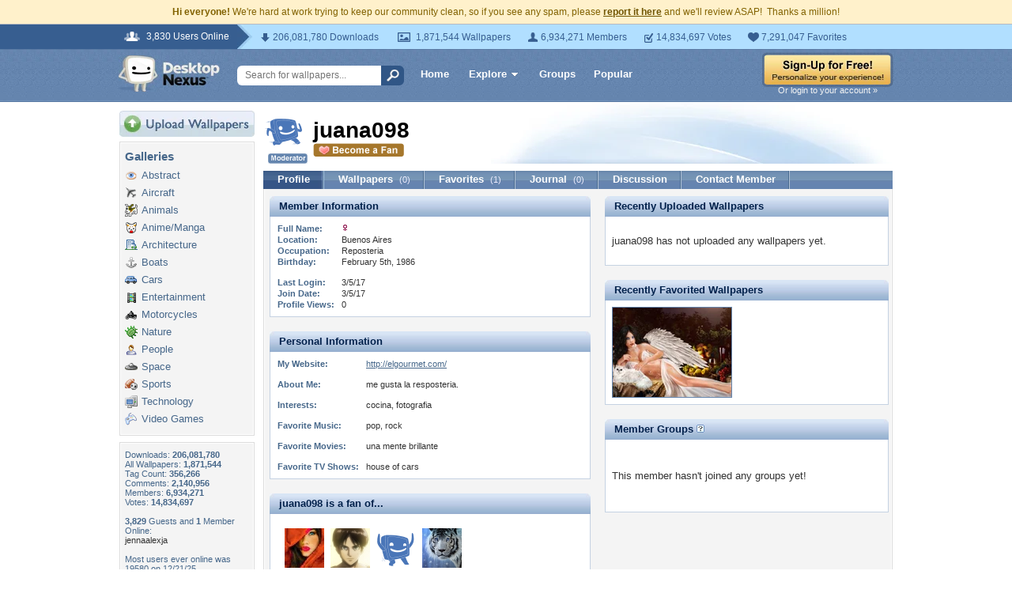

--- FILE ---
content_type: text/html; charset=UTF-8
request_url: https://my.desktopnexus.com/juana098/
body_size: 10404
content:
<!DOCTYPE HTML PUBLIC "-//W3C//DTD HTML 4.01 Transitional//EN" "http://www.w3.org/TR/html4/loose.dtd">
<html xmlns="https://www.w3.org/1999/xhtml" xml:lang="en">
    <head>
        <meta http-equiv="Content-Type" content="text/html;charset=UTF-8" />
        <meta http-equiv="Content-Language" content="en-us" />
        <meta name="p:domain_verify" content="8bbc536549de48fea0b978a97469975b"/>
        <meta name="csrf-token" content="2b18e131b4954045b812795e97fd1eb0ebb75e59cb83c3cca62910359d0af9c8">
        <link rel="shortcut icon" href="https://static.desktopnexus.com/images/favicon.ico" />
        <link rel="search" type="application/opensearchdescription+xml" title="Desktop Nexus" href="https://www.desktopnexus.com/opensearch.xml">
        <link rel="stylesheet" type="text/css" href="https://static.desktopnexus.com/css/dnexus.6.css?v=55" />
        <link rel="stylesheet" type="text/css" href="https://static.desktopnexus.com/css/dnexus-v4.css?v=116" />
        <link rel="stylesheet" type="text/css" href="https://static.desktopnexus.com/css/browse.css?v=3" />
        <link rel="stylesheet" type="text/css" href="https://static.desktopnexus.com/css/profile.css?v=1" />
        <link rel="stylesheet" type="text/css" href="https://static.desktopnexus.com/css/wallpaper.css?v=1" />

        <meta property="fb:page_id" content="79283502085" />

        <script language="javascript" src="https://ajax.googleapis.com/ajax/libs/jquery/1.8/jquery.min.js"></script>
<link rel="stylesheet" href="https://ajax.googleapis.com/ajax/libs/jqueryui/1.9.2/themes/redmond/jquery-ui.css" type="text/css" media="all" />
<script src="https://ajax.googleapis.com/ajax/libs/jqueryui/1.9.2/jquery-ui.min.js" type="text/javascript"></script>

<!-- Third-party libraries -->
<script language="javascript" src="https://unpkg.com/mustache@4.2.0/mustache.min.js"></script>

<!-- Core modules -->
<script language="javascript" src="https://static.desktopnexus.com/js/modules/sanitizer.js?v=3"></script>
<script language="javascript" src="https://static.desktopnexus.com/js/modules/modal.js?v=2"></script>
<script language="javascript" src="https://static.desktopnexus.com/js/core/api.js?v=11"></script>
<script language="javascript" src="https://static.desktopnexus.com/js/dialog-manager.js?v=15"></script>
<script language="javascript" src="https://static.desktopnexus.com/js/dnexus.js?v=7"></script>

<!-- SparkVault Passwordless Auth SDK (guests only) -->
<script
    src="https://cdn.sparkvault.com/sdk/v1/sparkvault.js"
    data-account-id="acc_019b90d81a3b7010a014c887801c515e"
    data-debug="true"
></script>
<script>
(function() {
    var AUTH_ENDPOINT = 'https://www.desktopnexus.com/auth/verify-sparkvault-token';

    var authCallbacks = {
        onSuccess: async function(result) {
            var res = await fetch(AUTH_ENDPOINT, {
                method: 'POST',
                headers: { 'Content-Type': 'application/json' },
                credentials: 'include',
                body: JSON.stringify({ token: result.token, identity: result.identity })
            });
            var data = await res.json();
            if (data.success) {
                window.location.href = data.redirectUrl || (data.needsSignup ? '/signup' : '/');
            } else {
                alert(data.error || 'Authentication failed.');
            }
        }
    };

    // Attach to .js-sparkvault-auth elements
    function init() {
        if (typeof SparkVault !== 'undefined') {
            SparkVault.identity.attach('.js-sparkvault-auth', authCallbacks);
        } else {
            setTimeout(init, 50);
        }
    }
    init();

    // Expose for programmatic triggers (used by dialog-manager, api.js, etc.)
    window.SparkVaultAuth = {
        authenticate: function() { SparkVault.identity.verify(authCallbacks); }
    };
})();
</script>


        
    </head>
    <body>

        <!--googleoff: all-->
        <div style="font-size: 9pt; color: #826200; background-color: #FFF1CB; text-align: center; padding: 8px 3px;">
            <strong>Hi everyone!</strong> We're hard at work trying to keep our community clean, so if you see any spam, please <a href="/report-spam" class="uline" rel="nofollow" style="color: rgb(112, 85, 0); font-weight: bold;">report it here</a> and we'll review ASAP!&nbsp; Thanks a million!
        </div>
        <!--googleon: all-->

        <div id="v4HeaderTop">
            <div class="holder">
                <span><em>3,830 Users Online</em></span>
                <div class="holder">
                    <div class="contents">
                        <ul class="info-list">
                            <li class="downloads"><strong></strong> 206,081,780 Downloads</li>
                            <li class="wallpapers"><strong></strong> 1,871,544 Wallpapers</li>
                            <li class="members"><strong></strong> 6,934,271 Members</li>
                            <li class="votes"><strong></strong> 14,834,697 Votes</li>
                            <li class="favorites"><strong></strong> 7,291,047 Favorites</li>
                        </ul>
                    </div>
                </div>
            </div>
        </div>

        <div id="v4Header">
            <div class="holder">

                <a href="https://www.desktopnexus.com/" id="dnlogo" title="Desktop Nexus Wallpapers">Desktop Nexus Wallpapers</a>

                <form id="searchForm" action="https://www.desktopnexus.com/search-bounce" method="GET">
                    <input type="text" name="q" value="" placeholder="Search for wallpapers..." />
                    <input id="topSearchBtn" type="submit" value="" />
                </form>

                <div class="navLinks">
                    <a href="https://www.desktopnexus.com/" class="hlink">Home</a>

                    <div class="dropdownContainer" id="headerGalleryDropdown">
    <a href="https://www.desktopnexus.com/galleries/" class="dropdownLink">Explore<span class="dropArrow"></span></a>
    <div id="popupBrowseGalleriesBox" class="galleriesListBlock dropdownContent">
        <strong>Wallpaper Galleries:</strong>
        <a class="gicon-abstract" href="https://abstract.desktopnexus.com" title="Abstract Wallpapers">Abstract</a><a class="gicon-aircraft" href="https://aircraft.desktopnexus.com" title="Aircraft Wallpapers">Aircraft</a><a class="gicon-animals" href="https://animals.desktopnexus.com" title="Animal Wallpapers">Animals</a><a class="gicon-anime" href="https://anime.desktopnexus.com" title="Anime Wallpapers">Anime</a><a class="gicon-architecture" href="https://architecture.desktopnexus.com" title="Architecture Wallpapers">Architecture</a><a class="gicon-boats" href="https://boats.desktopnexus.com" title="Boat Wallpapers">Boats</a><a class="gicon-cars" href="https://cars.desktopnexus.com" title="Car Wallpapers">Cars</a><a class="gicon-entertainment" href="https://entertainment.desktopnexus.com" title="Entertainment Wallpapers">Entertainment</a><a class="gicon-motorcycles" href="https://motorcycles.desktopnexus.com" title="Motorcycle Wallpapers">Motorcycles</a><a class="gicon-nature" href="https://nature.desktopnexus.com" title="Nature Wallpapers">Nature</a><a class="gicon-people" href="https://people.desktopnexus.com" title="People Wallpapers">People</a><a class="gicon-space" href="https://space.desktopnexus.com" title="Space Wallpapers">Space</a><a class="gicon-sports" href="https://sports.desktopnexus.com" title="Sport Wallpapers">Sports</a><a class="gicon-technology" href="https://technology.desktopnexus.com" title="Technology Wallpapers">Technology</a><a class="gicon-videogames" href="https://videogames.desktopnexus.com" title="Video Game Wallpapers">Video Games</a>
    </div>
</div>
                    <a href="https://www.desktopnexus.com/groups/" class="hlink">Groups</a>
                    <a href="https://www.desktopnexus.com/all/" class="hlink">Popular</a>
                </div>

                                    <div class="rightSide">
                        <a href="javascript:void(0)" class="js-sparkvault-auth"><img src="https://static.desktopnexus.com/images/global/sign-up-yellow.png" alt="Sign-Up For Free!" style="border:0;" /></a>
                        <a class="headerLoginLink js-sparkvault-auth" href="javascript:void(0)">Or login to your account &raquo;</a>
                    </div>
                
            </div>
        </div>

        <div id="mainContentWrapper" style="width: 980px; margin: 0 auto;">

                    <table style="border:0; border-collapse:collapse; border-spacing:0; width:100%;">
            <tr>
                <td id="leftcolumn" style="vertical-align:top;">
                    
<div style="padding-bottom: 6px"><a href="javascript:void(0)" class="js-sparkvault-auth"><img src="https://static.desktopnexus.com/images/upload.gif" style="border:0;" alt="Upload Wallpapers" /></a></div>


    <div class="rbox">
    <div class="rboxInner">
        <h3>Galleries</h3>
        <div class="galleriesListBlock">
                            <a class="gicon-abstract" href="https://abstract.desktopnexus.com" title="Abstract Wallpapers">Abstract</a>
                            <a class="gicon-aircraft" href="https://aircraft.desktopnexus.com" title="Aircraft Wallpapers">Aircraft</a>
                            <a class="gicon-animals" href="https://animals.desktopnexus.com" title="Animal Wallpapers">Animals</a>
                            <a class="gicon-anime" href="https://anime.desktopnexus.com" title="Anime Wallpapers">Anime/Manga</a>
                            <a class="gicon-architecture" href="https://architecture.desktopnexus.com" title="Architecture Wallpapers">Architecture</a>
                            <a class="gicon-boats" href="https://boats.desktopnexus.com" title="Boat Wallpapers">Boats</a>
                            <a class="gicon-cars" href="https://cars.desktopnexus.com" title="Car Wallpapers">Cars</a>
                            <a class="gicon-entertainment" href="https://entertainment.desktopnexus.com" title="Entertainment Wallpapers">Entertainment</a>
                            <a class="gicon-motorcycles" href="https://motorcycles.desktopnexus.com" title="Motorcycle Wallpapers">Motorcycles</a>
                            <a class="gicon-nature" href="https://nature.desktopnexus.com" title="Nature Wallpapers">Nature</a>
                            <a class="gicon-people" href="https://people.desktopnexus.com" title="Person Wallpapers">People</a>
                            <a class="gicon-space" href="https://space.desktopnexus.com" title="Space Wallpapers">Space</a>
                            <a class="gicon-sports" href="https://sports.desktopnexus.com" title="Sports Wallpapers">Sports</a>
                            <a class="gicon-technology" href="https://technology.desktopnexus.com" title="Technology Wallpapers">Technology</a>
                            <a class="gicon-videogames" href="https://videogames.desktopnexus.com" title="Video Game Wallpapers">Video Games</a>
                    </div>
    </div></div>

<div class="rbox">
<div class="rboxInner whosOnlineBox">

    Downloads: <b>206,081,780</b><br />
        All Wallpapers: <b>1,871,544</b><br />
    Tag Count: <b>356,266</b><br />
    Comments: <b>2,140,956</b><br />
    Members: <b>6,934,271</b><br />
    Votes: <b>14,834,697</b><br />
    <br />

        <b>3,829</b> Guests and <b>1</b> Member Online:<br />
    <a href="https://my.desktopnexus.com/jennaalexja/">jennaalexja</a><br />
    <br />
    Most users ever online was 19580 on 12/21/25.

</div></div>

<form action="https://www.desktopnexus.com/newsletter/subscribe" method="POST">
<input type="hidden" name="_csrf_token" value="2b18e131b4954045b812795e97fd1eb0ebb75e59cb83c3cca62910359d0af9c8"><div class="rbox"><div class="rboxInner" style="font-size: 8pt; text-align: center;">
    Get your weekly helping of <span style="color: #48668C; font-weight: bold; font-style: italic;">fresh</span> wallpapers!<br />
    <div style="padding: 8px 0">
                <label for="newsletter_email" class="visually-hidden">Email Address</label>
        <input type="email" id="newsletter_email" class="emailtextbox js-select-on-focus" name="email" value="Email Address" aria-label="Email Address" /><br />
    </div>
    <input type="image" name="submit" src="https://static.desktopnexus.com/images/signmeup.gif" style="border:0;" alt="Sign Me Up!" />
</div></div>
</form>

<div class="rbox"><div class="rboxInner">
    <div style="text-align:right; height: 98px">
    <a href="https://www.desktopnexus.com/contact/" title="Contact Us"><img src="https://static.desktopnexus.com/images/welisten.gif" style="border:0;" alt="Leave us feedback!"></a>
    </div>
</div></div>

<div style="padding-bottom: 6px"><a href="https://www.desktopnexus.com/donate/"><img src="https://static.desktopnexus.com/images/support.gif" style="border:0;" alt="Support This Site" /></a></div>

<script>
(function() {
    document.querySelectorAll('.js-select-on-focus').forEach(function(el) {
        el.addEventListener('focus', function() { this.select(); });
    });
})();
</script>
                </td><td id="middlecolumn" style="vertical-align:top;">
        
        <!-- BEGIN CONTENT -->
        
<script>
var CURRENT_USERNAME = "juana098";
var CURRENT_USERID = 1089260;
</script>

<table style="width:100%; margin-bottom: 8px;"><tr>
    <td style="width:60px; vertical-align:middle;">
        <img src="https://cache.desktopnexus.com/avatars/juana098.png" alt="juana098" style="border:0;" />
                    <div style="text-align: center; margin-top: 3px;"><img src="https://static.desktopnexus.com/images/forum/badge-mod.gif" style="border:0;" alt="Moderator" /></div>
            </td>
    <td style="vertical-align:middle;">
        <div style="position: relative;">
            <div id="profileHeaderUsername">
                <nobr>juana098                                </nobr>
            </div>
            <div id="profileHeaderMemberBelow">
                                    <a href="javascript:void(0);" class="outlineless js-sparkvault-auth">
                        <img src="https://static.desktopnexus.com/images/become-a-fan.gif" style="border:0;" alt="Login to Become a Fan" />
                    </a>
                            </div>
            <div class="profileHeaderDesign">&nbsp;</div>
        </div>
    </td>
</tr></table>


<div class="blueBlockTabs">
        <a class="tab tabActive" href="/juana098/">Profile</a>
    <a class="tab" href="/juana098/uploads/">
        Wallpapers <span>(0)</span>
    </a>
    <a class="tab" href="/juana098/favorites/">
        Favorites <span>(1)</span>
    </a>
    <a class="tab" href="/juana098/journal/">
        Journal <span>(0)</span>
    </a>
    <a class="tab" href="/juana098/discussion/">
        Discussion
    </a>
    <a class="tab" href="/juana098/contact/">Contact Member</a>
</div>

<div class="rbox noBoxTop" style="clear: left;"><div class="rboxInner noBoxTop">

<table style="width:100%;"><tr>
<td style="vertical-align:top; padding-right: 9px;">

    
    <!-- Member Information Block -->
    <div class="moduleBlue" id="memberInfo-top">
        <span class="corner topLeft"></span>
        <span class="corner topRight"></span>
        <div class="title">Member Information</div>
    </div>
    <div class="moduleBlueContent" id="memberInfo-content">
        <table class="infoTable">
                        <tr>
                <td class="label">Full Name:</td>
                <td class="content">
                                                                <img src="https://static.desktopnexus.com/images/icon-female.gif" style="border:0;" alt="Female" title="Female" />
                                    </td>
            </tr>
                                    <tr>
                <td class="label">Location:</td>
                <td class="content">Buenos Aires</td>
            </tr>
                                    <tr>
                <td class="label">Occupation:</td>
                <td class="content">Reposteria</td>
            </tr>
                                    <tr>
                <td class="label">Birthday:</td>
                <td class="content">
                    February 5th, 1986                </td>
            </tr>
                        <tr><td colspan="2" style="font-size: 10px; line-height: 10px; height: 10px;"></td></tr>
            <tr>
                <td class="label">Last Login:</td>
                <td class="content">
                    3/5/17                </td>
            </tr>
            <tr>
                <td class="label">Join Date:</td>
                <td class="content">
                    3/5/17                </td>
            </tr>
            <tr>
                <td class="label">Profile Views:</td>
                <td class="content">0</td>
            </tr>
        </table>
    </div>

    <!-- Personal Information Block -->
        <div class="moduleBlue" id="personalInfo-top">
        <span class="corner topLeft"></span>
        <span class="corner topRight"></span>
        <div class="title">Personal Information</div>
    </div>
    <div class="moduleBlueContent" id="personalInfo-content">
        <table class="infoTable">
                        <tr>
                <td class="label">My Website:</td>
                <td class="content">
                                        <a rel="nofollow" target="_blank" href="http://elgourmet.com/">
                        http://elgourmet.com/                    </a>
                </td>
            </tr>
            <tr><td colspan="2" style="font-size: 10px; line-height: 10px; height: 10px;"></td></tr>
                                    <tr>
                <td class="label">About Me:</td>
                <td class="content">me gusta la resposteria.</td>
            </tr>
            <tr><td colspan="2" style="font-size: 10px; line-height: 10px; height: 10px;"></td></tr>
                                    <tr>
                <td class="label">Interests:</td>
                <td class="content">cocina, fotografia</td>
            </tr>
            <tr><td colspan="2" style="font-size: 10px; line-height: 10px; height: 10px;"></td></tr>
                                    <tr>
                <td class="label"><nobr>Favorite Music:</nobr></td>
                <td class="content">pop, rock</td>
            </tr>
            <tr><td colspan="2" style="font-size: 10px; line-height: 10px; height: 10px;"></td></tr>
                                    <tr>
                <td class="label"><nobr>Favorite Movies:</nobr></td>
                <td class="content">una mente brillante</td>
            </tr>
            <tr><td colspan="2" style="font-size: 10px; line-height: 10px; height: 10px;"></td></tr>
                                    <tr>
                <td class="label"><nobr>Favorite TV Shows:</nobr></td>
                <td class="content">house of cars</td>
            </tr>
                    </table>
    </div>
    
    <!-- Following Block -->
    <div class="moduleBlue" id="fanOf-top">
        <span class="corner topLeft"></span>
        <span class="corner topRight"></span>
        <div class="title">juana098 is a fan of...</div>
    </div>
    <div class="moduleBlueContent" id="fanOf-content">
                    <div style="padding: 8px;">
                            <a href="https://my.desktopnexus.com/Lamamake/" title="Lamamake" style="display: inline-block; padding: 2px;">
                    <img src="https://cache.desktopnexus.com/avatars/Lamamake.jpg" alt="Lamamake" width="50" height="50" style="border:0;" />
                </a>
                            <a href="https://my.desktopnexus.com/LadieDust/" title="LadieDust" style="display: inline-block; padding: 2px;">
                    <img src="https://cache.desktopnexus.com/avatars/LadieDust.jpg" alt="LadieDust" width="50" height="50" style="border:0;" />
                </a>
                            <a href="https://my.desktopnexus.com/scarletgypsyrose/" title="scarletgypsyrose" style="display: inline-block; padding: 2px;">
                    <img src="https://cache.desktopnexus.com/avatars/scarletgypsyrose.png" alt="scarletgypsyrose" width="50" height="50" style="border:0;" />
                </a>
                            <a href="https://my.desktopnexus.com/NorthHero98/" title="NorthHero98" style="display: inline-block; padding: 2px;">
                    <img src="https://cache.desktopnexus.com/avatars/NorthHero98.jpg" alt="NorthHero98" width="50" height="50" style="border:0;" />
                </a>
                        </div>
            </div>

    <!-- Fans Block -->
    <div class="moduleBlue" id="fansOf-top">
        <span class="corner topLeft"></span>
        <span class="corner topRight"></span>
        <div class="title">Fans of juana098</div>
    </div>
    <div class="moduleBlueContent" id="fansOf-content">
                    <div style="padding: 8px;">
                            <a href="https://my.desktopnexus.com/pressurewashers/" title="pressurewashers" style="display: inline-block; padding: 2px;">
                    <img src="https://cache.desktopnexus.com/avatars/pressurewashers.png" alt="pressurewashers" width="50" height="50" style="border:0;" />
                </a>
                        </div>
            </div>

    <!-- Profile Comments Block -->
    <div class="moduleBlue" id="profileComments-top">
        <span class="corner topLeft"></span>
        <span class="corner topRight"></span>
        <div class="title"><img src="https://static.desktopnexus.com/images/comments.gif" style="border:0; vertical-align:top;" alt="" /> Profile Comments</div>
    </div>
    <div class="moduleBlueContent" id="profileComments-content">
        <div style="padding: 4px 0;">
            <a name="ProfileComments"></a>

                            <div class="rbox"><div class="rboxInner" style="padding: 14px 5px; font-weight: bold; color: #444444; text-align: center;">
                    Please <a href="javascript:void(0)" class="uline js-sparkvault-auth" style="color: #444444;">join for free</a> or <a href="javascript:void(0)" class="uline js-sparkvault-auth" style="color: #444444;">login</a> to post comments.
                </div></div>
                    </div>

                                    <div style="padding: 12px 0; border-top: 1px solid #DDD;" id="comment9613322">
                    <table style="border:0; border-collapse:collapse; border-spacing:0; width:100%;"><tr>
                        <td style="width:60px; vertical-align:top; padding:0;">
                            <a href="https://my.desktopnexus.com/mimiwatch/">
                                <img src="https://cache.desktopnexus.com/avatars/mimiwatch.jpg" alt="mimiwatch" style="border:0;" width="50" height="50" />
                            </a>
                        </td>
                        <td style="vertical-align:top; padding:0;">
                            <div style="padding-bottom: 4px;">
                                <a href="https://my.desktopnexus.com/mimiwatch/" class="profileActivityBlueLink">mimiwatch</a>
                                <span style="color: #666; font-size: 8pt; padding-left: 4px;">11 months ago</span>
                            </div>
                            <div style="font-size: 9pt; line-height: 140%;"> At MimiWatch.com, we blend elegance with affordability. Our watches are masterpieces of craftsmanship, designed to make a statement wherever you go.Why settle for less when you can have the best? Our collection rivals top brands in quality and design, but at a fraction of the price. Each watch is crafted with precision and care.Explore our website and find the perfect watch to complement your look, whether it&#039;s for a formal event, a business meeting, or a casual day out. Each piece is designed with precision and care, ensuring you never have to compromise on quality.<br />
<br />
Telegram: https://t.me/mimiwatch<br />
Website:<br />
https://mimiwatch.com</div>
                        </td>
                    </tr></table>
                </div>
                            <div style="padding: 12px 0; border-top: 1px solid #DDD;" id="comment9500349">
                    <table style="border:0; border-collapse:collapse; border-spacing:0; width:100%;"><tr>
                        <td style="width:60px; vertical-align:top; padding:0;">
                            <a href="https://my.desktopnexus.com/watchreplicaworld/">
                                <img src="https://cache.desktopnexus.com/avatars/guest.gif" alt="watchreplicaworld" style="border:0;" width="50" height="50" />
                            </a>
                        </td>
                        <td style="vertical-align:top; padding:0;">
                            <div style="padding-bottom: 4px;">
                                <a href="https://my.desktopnexus.com/watchreplicaworld/" class="profileActivityBlueLink">watchreplicaworld</a>
                                <span style="color: #666; font-size: 8pt; padding-left: 4px;">1 years ago</span>
                            </div>
                            <div style="font-size: 9pt; line-height: 140%;">[exclusive moments, replica classics]--your wrist art, all in watchreplicaworld luxury replica platform <br />
<br />
Hello! In this fast-paced era, every minute carries our stories and dreams.The watch, as the guardian of time, not only records every important moment of us, but also a symbol of personal taste and identity.It gently surrounds the wrist, silently telling the wearer&#039;s unique charm and extraordinary pursuit. At watchreplicaworld, we know that a watch means more to you than just keeping time.It is a tribute to classic aesthetics, a pursuit of refined life, and an elegant declaration of self-style.Therefore, we carefully selected and reproduced watches from many internationally renowned brands, each of which carries infinite respect for the original and ingenious improvement. The beauty of reproduction, ingenuity Our replica watches are not only the ultimate restoration of appearance, but also the meticulous carving of every detail.From material selection to craftsmanship, from the precise adjustment of the movement to the comfort experience of the strap, every step has undergone strict quality control and multiple polishing to ensure that each watch can become a work of art between the wearer&#039;s wrist.We know that true reproduction is a deep understanding and respect for classics and the ultimate pursuit of details. Price/performance, enjoy extraordinary On watchreplicaworld platform, you can have a luxury experience comparable to the original without spending a high original price.We are committed to providing cost-effective replica watches, so that everyone who loves luxury goods can easily own their own wrist treasures.Here, every investment can be transformed into unlimited noble feelings and satisfaction. Exclusive service, exclusive experience In addition to excellent products, we also provide one-on-one exclusive customer service, from purchase consultation to after-sales guarantee, accompany you all the way, ensure that every shopping experience is pleasant and memorable.We believe that quality service is the bridge connecting products and customers, and it is also the driving force for us to keep moving forward. Now, it&#039;s time to add a touch of extraordinary elegance to your wrist.Browse the watchreplicaworld luxury reproduction platform to discover exciting classics and make each watch a witness to your unique story. Visit our website today and start your exclusive luxury journey!<br />
<br />
Telegram: https://t.me/mimiwatch<br />
Website:<br />
https://watchreplicaworld.com</div>
                        </td>
                    </tr></table>
                </div>
                            <div style="padding: 12px 0; border-top: 1px solid #DDD;" id="comment4194146">
                    <table style="border:0; border-collapse:collapse; border-spacing:0; width:100%;"><tr>
                        <td style="width:60px; vertical-align:top; padding:0;">
                            <a href="https://my.desktopnexus.com/blueangels1015/">
                                <img src="https://cache.desktopnexus.com/avatars/blueangels1015.jpg" alt="blueangels1015" style="border:0;" width="50" height="50" />
                            </a>
                        </td>
                        <td style="vertical-align:top; padding:0;">
                            <div style="padding-bottom: 4px;">
                                <a href="https://my.desktopnexus.com/blueangels1015/" class="profileActivityBlueLink">blueangels1015</a>
                                <span style="color: #666; font-size: 8pt; padding-left: 4px;">8 years ago</span>
                            </div>
                            <div style="font-size: 9pt; line-height: 140%;">Hello,<br />
Hope you have a great day! I have several wonderful groups and waiting your wonderful wallpapers waiting you to join! So please join and have fun with us! <br />
<br />
http://www.desktopnexus.com/groups/gingerbread/<br />
<br />
http://www.desktopnexus.com/groups/steampunk/<br />
<br />
http://www.desktopnexus.com/groups/houses/<br />
<br />
http://www.desktopnexus.com/groups/photo-album/<br />
<br />
http://www.desktopnexus.com/groups/wizard-of-oz/<br />
<br />
http://www.desktopnexus.com/groups/women-with-glasses/<br />
<br />
http://www.desktopnexus.com/groups/hold-up-your-hand-fan/<br />
<br />
Thank you! Have a wonderful day and hugs Judy<br />
<br />
[url=https://www.dreamies.de][img]https://img21.dreamies.de/img/412/b/g720ant5sst.gif[/img][/url]<br />
<br />
<br />
[url=https://www.dreamies.de][img]https://img21.dreamies.de/img/94/b/bhnse8k05bj.gif[/img][/url]<br />
</div>
                        </td>
                    </tr></table>
                </div>
                        </div>

</td>
<td style="vertical-align:top; width:450px; padding-left: 9px;">

    <!-- Recently Uploaded Wallpapers -->
    <div class="moduleBlue" id="recentUploads-top">
        <span class="corner topLeft"></span>
        <span class="corner topRight"></span>
        <div class="title">Recently Uploaded Wallpapers</div>
    </div>
    <div class="moduleBlueContent" id="recentUploads-content">
                    <br />juana098 has not uploaded any wallpapers yet.<br /><br />
            </div>

    <!-- Recently Favorited Wallpapers -->
    <div class="moduleBlue" id="recentFavorites-top">
        <span class="corner topLeft"></span>
        <span class="corner topRight"></span>
        <div class="title">Recently Favorited Wallpapers</div>
    </div>
    <div class="moduleBlueContent" id="recentFavorites-content">
                    <table style="border:0; border-collapse:collapse; border-spacing:0; width:100%;">
            <tr>                <td style="vertical-align:top; padding:0;">
                    <a href="https://abstract.desktopnexus.com/wallpaper/2232456/" title="Nicole">
                        <img src="https://assets.desktopnexus.com/52d03ea9-bb84-4065-efe9-135f83817a00/thumbnail" class="thumbnailsmall" alt="Nicole" />
                    </a>
                </td>
            </tr>            </table>

                        </div>

    <!-- Member Groups -->
    <div class="moduleBlue" id="memberGroups-top">
        <span class="corner topLeft"></span>
        <span class="corner topRight"></span>
        <div class="title">Member Groups <a href="https://support.desktopnexus.com/entries/22744158-what-is-a-group" target="_blank"><img src="https://static.desktopnexus.com/images/icons/help.png" alt="Help" style="border:0;" /></a></div>
    </div>
    <div class="moduleBlueContent" id="memberGroups-content">
                    <br /><br />This member hasn't joined any <a href="/groups/">groups</a> yet!<br /><br /><br />
            </div>

</td>
</tr></table>

</div></div>

<script>
(function() {
    'use strict';

    /**
     * Toggle fan/follow status for a user
     * Uses data attributes instead of dynamic onclick handlers for security
     */
    function toggleFan(userId, shouldFollow) {
        var endpoint = shouldFollow ? '/api/users/' + userId + '/follow' : '/api/users/' + userId + '/unfollow';
        var link = document.getElementById('fanButtonLink-' + userId);
        var icon = document.getElementById('fanButtonIcon-' + userId);

        if (!link || !icon) return;

        fetch(endpoint, {
            method: 'POST',
            headers: {'Content-Type': 'application/json'}
        }).then(function(response) {
            if (response.ok) {
                if (shouldFollow) {
                    icon.src = 'https://static.desktopnexus.com/images/stop-being-a-fan.gif';
                    icon.alt = 'Stop Being a Fan';
                    link.setAttribute('data-following', '1');
                } else {
                    icon.src = 'https://static.desktopnexus.com/images/become-a-fan.gif';
                    icon.alt = 'Become a Fan';
                    link.setAttribute('data-following', '0');
                }
            }
        });
    }

    function profileAddComment(userId) {
        var comment = document.getElementById('profileNewComment').value;
        if (!comment.trim()) {
            alert('Please enter a comment');
            return;
        }

        var formData = new FormData();
        formData.append('comment', comment);

        fetch('/juana098/comment', {
            method: 'POST',
            body: formData
        }).then(function(response) {
            if (response.ok) {
                window.location.reload();
            }
        });
    }

    // Event delegation for fan toggle buttons (secure approach)
    document.addEventListener('click', function(e) {
        var target = e.target.closest('.fan-toggle-btn');
        if (target) {
            e.preventDefault();
            var userId = target.getAttribute('data-user-id');
            var isFollowing = target.getAttribute('data-following') === '1';

            if (userId) {
                toggleFan(parseInt(userId, 10), !isFollowing);
            }
            return;
        }

        // Become first fan link
        var firstFanTarget = e.target.closest('.js-become-first-fan');
        if (firstFanTarget) {
            e.preventDefault();
            var fanUserId = firstFanTarget.getAttribute('data-user-id');
            if (fanUserId) {
                toggleFan(parseInt(fanUserId, 10), true);
            }
            return;
        }

        // Post comment button
        var postCommentTarget = e.target.closest('.js-post-comment');
        if (postCommentTarget) {
            e.preventDefault();
            var commentUserId = postCommentTarget.getAttribute('data-user-id');
            if (commentUserId) {
                profileAddComment(commentUserId);
            }
            return;
        }
    });
})();
</script>
        <!-- END CONTENT -->

                        </td>
            </tr>
            </table>
        
        <!-- Below Content Ad -->
        <div style="text-align: center; padding: 15px 0;">
            <script async src="https://pagead2.googlesyndication.com/pagead/js/adsbygoogle.js?client=ca-pub-7574550554629767" crossorigin="anonymous"></script>
<style>
.ad-container {
    transition: opacity 0.3s ease, max-height 0.3s ease;
    overflow: hidden;
}
.ad-container.ad-collapsed {
    opacity: 0;
    max-height: 0 !important;
    margin: 0 !important;
    padding: 0 !important;
}
</style><script>
(function() {
    function collapseAdContainer(container) {
        container.classList.add('ad-collapsed');
        // Also hide parent wrapper if it's just a styling div for centering
        var parent = container.parentElement;
        if (parent && parent.children.length === 1) {
            var style = window.getComputedStyle(parent);
            if (style.textAlign === 'center' || parent.style.textAlign === 'center') {
                parent.style.display = 'none';
            }
        }
    }

    // Check ads after page load + delay for ad network response
    function checkAds() {
        document.querySelectorAll('.ad-container:not(.ad-collapsed)').forEach(function(container) {
            var ins = container.querySelector('ins.adsbygoogle');
            if (!ins) return;

            // Check if ad loaded: AdSense sets data-ad-status or adds content
            var status = ins.getAttribute('data-ad-status');
            var hasIframe = ins.querySelector('iframe') !== null;
            var hasHeight = ins.offsetHeight > 10;

            // If status is 'unfilled' or no iframe/content after timeout, collapse
            if (status === 'unfilled' || (!hasIframe && !hasHeight)) {
                collapseAdContainer(container);
            }
        });
    }

    // Run check after ads have had time to load (3 seconds)
    if (document.readyState === 'complete') {
        setTimeout(checkAds, 3000);
    } else {
        window.addEventListener('load', function() {
            setTimeout(checkAds, 3000);
        });
    }

    // Also observe for ad status changes (faster detection)
    var observer = new MutationObserver(function(mutations) {
        mutations.forEach(function(mutation) {
            if (mutation.type === 'attributes' &&
                mutation.attributeName === 'data-ad-status') {
                var ins = mutation.target;
                if (ins.getAttribute('data-ad-status') === 'unfilled') {
                    var container = ins.closest('.ad-container');
                    if (container) {
                        collapseAdContainer(container);
                    }
                }
            }
        });
    });

    // Start observing when DOM is ready
    function startObserving() {
        document.querySelectorAll('ins.adsbygoogle').forEach(function(ins) {
            observer.observe(ins, { attributes: true });
        });
    }

    if (document.readyState === 'loading') {
        document.addEventListener('DOMContentLoaded', startObserving);
    } else {
        startObserving();
    }
})();
</script><div class="ad-container" data-ad-slot="2608661584">
<!-- DN Below Content Vertical Link Unit -->
<ins class="adsbygoogle"
     style="display:block"
     data-ad-client="ca-pub-7574550554629767"
     data-ad-slot="2608661584"
     data-ad-format="auto"
     data-full-width-responsive="true"></ins>
<script>(adsbygoogle = window.adsbygoogle || []).push({});</script>
</div>
        </div>

        </div>

        
<div id="footer">
<div style="text-align:center;">
<table style="border:0; border-collapse:collapse; border-spacing:0; width: 800px; margin:0 auto;">
<tr>
    <td style="vertical-align:top; text-align:left;">
        <h5>Desktop Nexus</h5>
        <hr style="border:none; border-top:1px solid #C9C9C9; width:150px; margin-left:0;" />
        <a href="https://www.desktopnexus.com/" title="Desktop Nexus Wallpapers">Home</a><br />
        <a href="https://www.desktopnexus.com/aboutus/" title="About Us">About Us</a><br />
        <a href="https://www.desktopnexus.com/all/" title="Popular Wallpapers">Popular Wallpapers</a><br />
        <a href="https://www.desktopnexus.com/tag/" title="Popular Tags">Popular Tags</a><br />
        <a href="https://www.desktopnexus.com/community/" title="Community Stats">Community Stats</a><br />
        <a href="https://www.desktopnexus.com/memberlist/all/" title="Member List">Member List</a><br />
        <a href="https://www.desktopnexus.com/contact/" title="Contact Us">Contact Us</a><br />
    </td>
    <td style="vertical-align:top; text-align:left;">
        <h5>Tags of the Moment</h5>
        <hr style="border:none; border-top:1px solid #C9C9C9; width:150px; margin-left:0;" />
                <a href="https://www.desktopnexus.com/tag/flowers/" title="Flowers">Flowers</a><br />
                <a href="https://www.desktopnexus.com/tag/garden/" title="Garden">Garden</a><br />
                <a href="https://www.desktopnexus.com/tag/church/" title="Church">Church</a><br />
                <a href="https://www.desktopnexus.com/tag/obama/" title="Obama">Obama</a><br />
                <a href="https://www.desktopnexus.com/tag/sunset/" title="Sunset">Sunset</a><br />
                <a href="https://www.desktopnexus.com/groups/thanksgiving/" title="Thanksgiving Wallpapers">Thanksgiving Wallpapers</a><br />
        <a href="https://www.desktopnexus.com/groups/christmas/" title="Christmas Wallpapers">Christmas Wallpapers</a><br />
    </td>
    <td style="vertical-align:top; text-align:left;">
        <h5>Recently Active Groups</h5>
        <hr style="border:none; border-top:1px solid #C9C9C9; width:150px; margin-left:0;" />
                                                    <a href="https://www.desktopnexus.com/groups/mwatchdog" title="Images of Mwatchdog">Mwatchdog</a><br />
                                            <a href="https://www.desktopnexus.com/groups/kranklart" title="Images of Kranklart">Kranklart</a><br />
                                            <a href="https://www.desktopnexus.com/groups/dennisyublitzmetrics" title="Images of dennisyublitzmetrics">Dennisyublitzmetrics</a><br />
                                            <a href="https://www.desktopnexus.com/groups/tradesoft1" title="Images of Tradesoft1">Tradesoft1</a><br />
                                            <a href="https://www.desktopnexus.com/groups/tradesoft" title="Images of Tradesoft">Tradesoft</a><br />
                                            <a href="https://www.desktopnexus.com/groups/world-with-special-bonds" title="Images of World with special bonds">World With Special Bonds</a><br />
                                            <a href="https://www.desktopnexus.com/groups/worlds-greatest-artists" title="Images of Worlds greatest artists">Worlds Greatest Artists</a><br />
                        </td>
    <td style="vertical-align:top; text-align:left;">
        <div style="padding: 0 0 8px 2px;">
            <a href="https://www.facebook.com/DesktopNexus" target="_blank" title="Find us on Facebook"><img src="https://static.desktopnexus.com/images/footer_facebook.gif" style="border:0;" alt="Find us on Facebook" /></a>
        </div>
    </td>
</tr>
</table>


<div style="height: 8px;"></div>
<hr style="border:none; border-top:1px solid #C9C9C9; margin:0 auto;" />
<div style="height: 8px;"></div>


<div style="padding-bottom: 6px; font-size: 8pt;">
    <a href="https://www.desktopnexus.com/privacy/" rel="nofollow" title="Privacy Policy">Privacy Policy</a> |
    <a href="https://www.desktopnexus.com/tos/" rel="nofollow" title="Terms of Service">Terms of Service</a> |
    <a href="https://www.desktopnexus.com/partnerships/" title="Partnerships">Partnerships</a> |
    <a href="https://www.desktopnexus.com/dmca/" rel="nofollow" title="DMCA Copyright">DMCA Copyright Violation</a>
</div>


<div style="font-size: 8pt">
&copy;2026 <a href="https://www.desktopnexus.com/" style="color: #666666">Desktop Nexus</a> - All rights reserved.
<br />
Page rendered with 16 queries (and 1 cached) in 0.332 seconds from server 146.</div>
</div></div>

        <!-- Legacy shadePopupDiv removed - modern Modal component creates own <dialog> elements -->

        
    <script>(function(){function c(){var b=a.contentDocument||a.contentWindow.document;if(b){var d=b.createElement('script');d.innerHTML="window.__CF$cv$params={r:'9c4ec0447cc14af4',t:'MTc2OTU4NTA3NQ=='};var a=document.createElement('script');a.src='/cdn-cgi/challenge-platform/scripts/jsd/main.js';document.getElementsByTagName('head')[0].appendChild(a);";b.getElementsByTagName('head')[0].appendChild(d)}}if(document.body){var a=document.createElement('iframe');a.height=1;a.width=1;a.style.position='absolute';a.style.top=0;a.style.left=0;a.style.border='none';a.style.visibility='hidden';document.body.appendChild(a);if('loading'!==document.readyState)c();else if(window.addEventListener)document.addEventListener('DOMContentLoaded',c);else{var e=document.onreadystatechange||function(){};document.onreadystatechange=function(b){e(b);'loading'!==document.readyState&&(document.onreadystatechange=e,c())}}}})();</script><script defer src="https://static.cloudflareinsights.com/beacon.min.js/vcd15cbe7772f49c399c6a5babf22c1241717689176015" integrity="sha512-ZpsOmlRQV6y907TI0dKBHq9Md29nnaEIPlkf84rnaERnq6zvWvPUqr2ft8M1aS28oN72PdrCzSjY4U6VaAw1EQ==" data-cf-beacon='{"version":"2024.11.0","token":"ffda49ab15aa410ba84203f4badd0b49","server_timing":{"name":{"cfCacheStatus":true,"cfEdge":true,"cfExtPri":true,"cfL4":true,"cfOrigin":true,"cfSpeedBrain":true},"location_startswith":null}}' crossorigin="anonymous"></script>
</body>
</html>


--- FILE ---
content_type: text/html; charset=utf-8
request_url: https://www.google.com/recaptcha/api2/aframe
body_size: 258
content:
<!DOCTYPE HTML><html><head><meta http-equiv="content-type" content="text/html; charset=UTF-8"></head><body><script nonce="xGMcvdYqFUEH_YvpaYECUw">/** Anti-fraud and anti-abuse applications only. See google.com/recaptcha */ try{var clients={'sodar':'https://pagead2.googlesyndication.com/pagead/sodar?'};window.addEventListener("message",function(a){try{if(a.source===window.parent){var b=JSON.parse(a.data);var c=clients[b['id']];if(c){var d=document.createElement('img');d.src=c+b['params']+'&rc='+(localStorage.getItem("rc::a")?sessionStorage.getItem("rc::b"):"");window.document.body.appendChild(d);sessionStorage.setItem("rc::e",parseInt(sessionStorage.getItem("rc::e")||0)+1);localStorage.setItem("rc::h",'1769585098210');}}}catch(b){}});window.parent.postMessage("_grecaptcha_ready", "*");}catch(b){}</script></body></html>